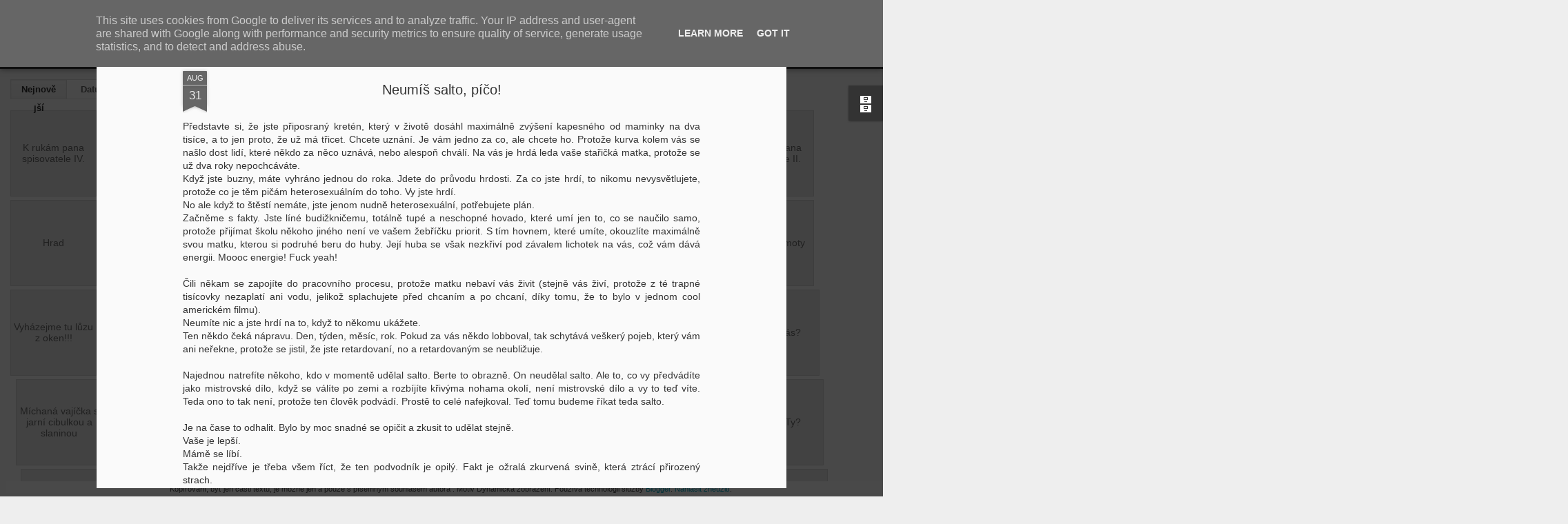

--- FILE ---
content_type: text/javascript
request_url: http://www.blogblog.com/dynamicviews/6e0d22adcfa5abea/js/languages/lang__cs.js
body_size: 4388
content:
(function(){/*

 Copyright The Closure Library Authors.
 SPDX-License-Identifier: Apache-2.0
*/
var a=a||{};a.global=this||self;a.P=function(b,c,d,e){b=b.split(".");e=e||a.global;for(var f;b.length&&(f=b.shift());)if(b.length||c===void 0)e=e[f]&&e[f]!==Object.prototype[f]?e[f]:e[f]={};else if(!d&&a.G(c)&&a.G(e[f]))for(var g in c)c.hasOwnProperty(g)&&(e[f][g]=c[g]);else e[f]=c};a.W=typeof CLOSURE_DEFINES!=="undefined"?CLOSURE_DEFINES:a.global.W;a.Y=typeof CLOSURE_UNCOMPILED_DEFINES!=="undefined"?CLOSURE_UNCOMPILED_DEFINES:a.global.Y;a.define=function(b,c){return b=c};a.aa=2012;a.l=!0;a.Ka="cs";
a.ja=!0;a.Z=!a.l;a.Fa=!1;a.sb=function(b,c){var d=a.pa(a.ba);b=d&&d[b];return b!=null?b:c};a.ba="CLOSURE_FLAGS";a.Ha=!0;a.L=typeof CLOSURE_TOGGLE_ORDINALS==="object"?CLOSURE_TOGGLE_ORDINALS:a.global.L;a.tb=function(b){var c=a.L;b=c&&c[b];return typeof b!=="number"?!!b:!!(a.ha[Math.floor(b/30)]&1<<b%30)};a.ia="_F_toggles";a.ha=a.global[a.ia]||[];a.ca=!0;a.h={fa:0,v:1,m:2,A:3};a.da={FEMININE:a.h.m,MASCULINE:a.h.v,NEUTER:a.h.A};a.K=a.da[a.ca&&a.global._F_VIEWER_GRAMMATICAL_GENDER]||a.h.fa;a.I={};
a.I.v=a.K===a.h.v;a.I.m=a.K===a.h.m;a.I.A=a.K===a.h.A;a.u=a.global;a.rb=function(b){if(a.S())throw Error("goog.provide cannot be used within a module.");a.N(b)};a.N=function(b,c,d){a.P(b,c,d,a.u)};a.ea=/^[\w+/_-]+[=]{0,2}$/;a.fb=function(b){b=(b||a.global).document;return(b=b.querySelector&&b.querySelector("script[nonce]"))&&(b=b.nonce||b.getAttribute("nonce"))&&a.ea.test(b)?b:""};a.Na=/^[a-zA-Z_$][a-zA-Z0-9._$]*$/;a.module=function(){};a.module.get=function(){return null};a.module.bb=function(){return null};
a.wb=function(){return null};a.qa=null;a.ya=null;a.zb=function(b){a.qa=b};a.Bb=function(b){a.ya=b};a.ob=function(){};a.j={M:"es6",o:"goog"};a.g=null;a.S=function(){return a.sa()||a.ra()};a.sa=function(){return!!a.g&&a.g.type==a.j.o};a.ra=function(){var b=!!a.g&&a.g.type==a.j.M;return b?!0:(b=a.u.$jscomp)?typeof b.C!="function"?!1:!!b.C():!1};a.module.B=function(){a.g.B=!0};a.module.J=function(){a.g.J=!0};
a.Wa=function(b){if(a.g)a.g.H=b;else{var c=a.u.$jscomp;if(!c||typeof c.C!="function")throw Error('Module with namespace "'+b+'" has been loaded incorrectly.');c=c.wa(c.C());a.T[b]={exports:c,type:a.j.M,va:b}}};a.Ab=function(b){if(a.Z)throw b=b||"",Error("Importing test-only code into non-debug environment"+(b?": "+b:"."));};a.Ya=function(){};a.pa=function(b,c){b=b.split(".");c=c||a.global;for(var d=0;d<b.length;d++)if(c=c[b[d]],c==null)return null;return c};a.Pa=function(){};a.Ga=!1;
a.ua=function(b){a.global.console&&a.global.console.error(b)};a.wa=function(){};a.xb=function(){return{}};a.Sa="";a.Oa=function(){throw Error("unimplemented abstract method");};a.Qa=function(b){b.F=void 0;b.ab=function(){if(b.F)return b.F;a.l&&(a.R[a.R.length]=b);return b.F=new b}};a.R=[];a.Ja=!0;a.ga=a.l;a.T={};a.Ca=!1;a.za=!1;a.La="goog";
a.nb=function(b){var c=a.g;try{a.g={H:"",B:!1,J:!1,type:a.j.o};var d={},e=d;if(typeof b==="function")e=b.call(void 0,e);else if(typeof b==="string")e=a.ta.call(void 0,e,b);else throw Error("Invalid module definition");var f=a.g.H;if(typeof f==="string"&&f){a.g.B?(b=d!==e,a.N(f,e,b)):a.ga&&Object.seal&&typeof e=="object"&&e!=null&&!a.g.J&&Object.seal(e);var g={exports:e,type:a.j.o,va:a.g.H};a.T[f]=g}else throw Error('Invalid module name "'+f+'"');}finally{a.g=c}};
a.ta=function(b){eval(a.Aa.createScript(arguments[1]));return b};a.pb=function(b){b=b.split("/");for(var c=0;c<b.length;)b[c]=="."?b.splice(c,1):c&&b[c]==".."&&b[c-1]&&b[c-1]!=".."?b.splice(--c,2):c++;return b.join("/")};a.mb=function(b){if(a.global.X)return a.global.X(b);try{var c=new a.global.XMLHttpRequest;c.open("get",b,!1);c.send();return c.status==0||c.status==200?c.responseText:null}catch(d){return null}};a.U=function(b){var c=typeof b;return c!="object"?c:b?Array.isArray(b)?"array":c:"null"};
a.kb=function(b){var c=a.U(b);return c=="array"||c=="object"&&typeof b.length=="number"};a.lb=function(b){return a.G(b)&&typeof b.getFullYear=="function"};a.G=function(b){var c=typeof b;return c=="object"&&b!=null||c=="function"};a.gb=function(b){return Object.prototype.hasOwnProperty.call(b,a.i)&&b[a.i]||(b[a.i]=++a.xa)};a.ib=function(b){return!!b[a.i]};a.ub=function(b){b!==null&&"removeAttribute"in b&&b.removeAttribute(a.i);try{delete b[a.i]}catch(c){}};a.i="closure_uid_"+(Math.random()*1E9>>>0);
a.xa=0;a.ma=function(b){var c=a.U(b);if(c=="object"||c=="array"){if(typeof b.clone==="function")return b.clone();if(typeof Map!=="undefined"&&b instanceof Map)return new Map(b);if(typeof Set!=="undefined"&&b instanceof Set)return new Set(b);c=c=="array"?[]:{};for(var d in b)c[d]=a.ma(b[d]);return c}return b};a.la=function(b,c,d){return b.call.apply(b.bind,arguments)};
a.ka=function(b,c,d){if(!b)throw Error();if(arguments.length>2){var e=Array.prototype.slice.call(arguments,2);return function(){var f=Array.prototype.slice.call(arguments);Array.prototype.unshift.apply(f,e);return b.apply(c,f)}}return function(){return b.apply(c,arguments)}};a.bind=function(b,c,d){a.bind=a.ja&&a.aa>2012||Function.prototype.bind&&Function.prototype.bind.toString().indexOf("native code")!=-1?a.la:a.ka;return a.bind.apply(null,arguments)};
a.qb=function(b,c){var d=Array.prototype.slice.call(arguments,1);return function(){var e=d.slice();e.push.apply(e,arguments);return b.apply(this,e)}};a.now=function(){return Date.now()};a.hb=function(b){(0,eval)(b)};
a.Za=function(b,c){if(String(b).charAt(0)==".")throw Error('className passed in goog.getCssName must not start with ".". You passed: '+b);var d=function(f){return a.O[f]||f},e=function(f){f=f.split("-");for(var g=[],h=0;h<f.length;h++)g.push(d(f[h]));return g.join("-")};e=a.O?a.na=="BY_WHOLE"?d:e:function(f){return f};b=c?b+"-"+e(c):e(b);return a.global.V?a.global.V(b):b};a.yb=function(b,c){a.O=b;a.na=c};a.Ia=function(){};a.Ma=!1;
a.cb=function(b,c,d){d&&d.jb&&(b=b.replace(/</g,"&lt;"));d&&d.Db&&(b=b.replace(/&lt;/g,"<").replace(/&gt;/g,">").replace(/&apos;/g,"'").replace(/&quot;/g,'"').replace(/&amp;/g,"&"));c&&(b=b.replace(/\{\$([^}]+)}/g,function(e,f){return c!=null&&f in c?c[f]:e}));return b};a.eb=function(b){return b};a.oa=function(b,c,d){a.P(b,c,!0,d)};a.Xa=function(b,c,d){b[c]=d};a.Eb=function(b){return b};
a.inherits=function(b,c){function d(){}d.prototype=c.prototype;b.Cb=c.prototype;b.prototype=new d;b.prototype.constructor=b;b.Ra=function(e,f,g){for(var h=Array(arguments.length-2),k=2;k<arguments.length;k++)h[k-2]=arguments[k];return c.prototype[f].apply(e,h)}};a.scope=function(b){if(a.S())throw Error("goog.scope is not supported within a module.");b.call(a.global)};a.D=function(b){return b};
a.Va=function(b){var c=null,d=a.global.trustedTypes;if(!d||!d.createPolicy)return c;try{c=d.createPolicy(b,{createHTML:a.D,createScript:a.D,createScriptURL:a.D})}catch(e){a.ua(e.message)}return c};a.Ba={Da:"",Ea:"."};a.Ta=function(){return""};a.Ua=function(b){return b};a.oa("blogger.l10n",{"Add a comment":"P\u0159idat koment\u00e1\u0159","Add to Google Reader":"P\u0159idat do slu\u017eby Google Reader","Ads by Google":"Reklamy Google",Archive:"Archiv",Author:"Autor",Back:"Zp\u011bt","Blogs Stats":"Statistika blogu","By PostAuthorName":"Autor: {PostAuthorName}","By PostAuthorName 2":'P\u0159\u00edsp\u011bvek u\u017eivatele <a class="url fn" href="{PostAuthorURL}" rel="author" itemprop="author">{PostAuthorName}</a>',Classic:"Klasick\u00e9","Click Here":"click here",
Close:"Zav\u0159\u00edt",Date:"Datum",Dashboard:"Hlavn\u00ed panel",Delete:"Smazat","Enter email address":"Zadejte e-mailovou adresu",Flipcard:"Ot\u00e1\u010dec\u00ed n\u00e1hledy",Followers:"Sleduj\u00edc\u00ed","Google Translate":"P\u0159eklada\u010d Google","Google+ Badge":"Odznak Google+","Google+ Followers":"Pravideln\u00ed \u010dten\u00e1\u0159i na Google+","Group by author":"\u0158adit podle autora","Group by date":"\u0158adit podle data","Group by label":"\u0158adit podle \u0161t\u00edtku",
Home:"Dom\u016f",Label:"\u0160t\u00edtek",Labels:"\u0160t\u00edtky","Link List":"Seznam odkaz\u016f",Loading:"Na\u010d\u00edt\u00e1n\u00ed","Load more":"Na\u010d\u00edst dal\u0161\u00ed","Location GeoLocationName":'Poloha: <a class="url fn" href="{GeoLocationURL}" itemprop="contentLocation">{GeoLocationName}</a>',Logo:"Logo",Magazine:"Magaz\u00edn",Mosaic:"Mozaika",Newer:"Nov\u011bj\u0161\u00ed",Newsreel:"Aktuality","New post":"Nov\u00fd p\u0159\u00edsp\u011bvek",Next:"Dal\u0161\u00ed","No labels":"\u017d\u00e1dn\u00e9 \u0161t\u00edtky",
"No more comments":"\u017d\u00e1dn\u00e9 dal\u0161\u00ed koment\u00e1\u0159e","No more posts":"\u017d\u00e1dn\u00e9 dal\u0161\u00ed p\u0159\u00edsp\u011bvky","No posts found":"Nebyly nalezeny \u017e\u00e1dn\u00e9 p\u0159\u00edsp\u011bvky","No results for SearchQuery":"Pro dotaz {HTMLEscapedSearchQuery} nebyly nalezeny \u017e\u00e1dn\u00e9 v\u00fdsledky","No results for SearchQuery2":'Pro dotaz <span class="search_query">{HTMLEscapedSearchQuery}</span> nebyly nalezeny \u017e\u00e1dn\u00e9 v\u00fdsledky',
"No results found":"Nebyly nalezeny \u017e\u00e1dn\u00e9 v\u00fdsledky",Older:"Star\u0161\u00ed",Picture:"Obr\u00e1zek",Poll:"Hlasov\u00e1n\u00ed","Popular Posts":"Obl\u00edben\u00e9 p\u0159\u00edsp\u011bvky","Post Interstitial Snippet":"This summary is not available. Please {ClickHere} to view the post.","Posted at FormattedTime":'Publikov\u00e1no v <abbr class="time published" title="{ISO8601}" itemprop="datePublished">{12Hour}:{Minutes} {AmPm}</abbr>',"Posted TimeAgo":"Publikov\u00e1no {TimeAgo}",
"Posted TimeAgo by PostAuthorName":'Publikoval(a) {PostAuthorName} <abbr class="time published" title="{ISO8601}" itemprop="datePublished">{TimeAgo}</abbr>',"Posted TimeAgo by PostAuthorName 2":'Publikoval(a) <a class="url fn" href="{PostAuthorURL}" rel="author" itemprop="author">{PostAuthorName}</a> <abbr class="time published" title="{ISO8601}" itemprop="datePublished">{TimeAgo}</abbr>',"Powered by":"Pou\u017e\u00edv\u00e1 technologii",Previous:"P\u0159edchoz\u00ed",Recent:"Nejnov\u011bj\u0161\u00ed",
Reply:"Odpov\u011bd\u011bt",Replies:"Odpov\u011bdi","RSS Feed":"Zdroj RSS",Search:"Hledat","Show all":"Zobrazit v\u0161e","Show all SearchResultCount":"Zobrazit v\u0161echny v\u00fdsledky (celkem {SearchResultCount})",Sidebar:"Postrann\u00ed panel",Snapshot:"Sn\u00edmek",Submit:"Odeslat","Subscribe via email":"P\u0159ihl\u00e1sit k odb\u011bru e-mailem","Subscribe via RSS":"P\u0159ihl\u00e1sit k odb\u011bru p\u0159es RSS",Subscribe:"P\u0159ihl\u00e1sit se k odb\u011bru",Text:"Text","Text List":"Seznam",
Timeslide:"\u010casov\u00fd blok","Toggle Slideshow":"P\u0159epnout prezentaci",VideoBar:"Panel videa","View comments":"Zobrazit koment\u00e1\u0159e","View RSS Feed":"Zobrazit zdroj RSS"});}).call(this);


--- FILE ---
content_type: text/javascript; charset=UTF-8
request_url: http://www.gajdosech.cz/?v=0&action=initial&widgetId=BlogArchive1&responseType=js&xssi_token=AOuZoY6IU71QM6pQlIRZmbQlfRaaVpQDLA%3A1768973898387
body_size: 599
content:
try {
_WidgetManager._HandleControllerResult('BlogArchive1', 'initial',{'data': [{'url': 'http://www.gajdosech.cz/2020/08/', 'name': 'srpna 2020', 'expclass': 'expanded', 'post-count': 1}, {'url': 'http://www.gajdosech.cz/2018/06/', 'name': '\u010dervna 2018', 'expclass': 'collapsed', 'post-count': 1}, {'url': 'http://www.gajdosech.cz/2016/05/', 'name': 'kv\u011btna 2016', 'expclass': 'collapsed', 'post-count': 2}, {'url': 'http://www.gajdosech.cz/2014/12/', 'name': 'prosince 2014', 'expclass': 'collapsed', 'post-count': 1}, {'url': 'http://www.gajdosech.cz/2014/08/', 'name': 'srpna 2014', 'expclass': 'collapsed', 'post-count': 2}, {'url': 'http://www.gajdosech.cz/2014/04/', 'name': 'dubna 2014', 'expclass': 'collapsed', 'post-count': 1}, {'url': 'http://www.gajdosech.cz/2013/10/', 'name': '\u0159\xedjna 2013', 'expclass': 'collapsed', 'post-count': 4}, {'url': 'http://www.gajdosech.cz/2013/07/', 'name': '\u010dervence 2013', 'expclass': 'collapsed', 'post-count': 5}, {'url': 'http://www.gajdosech.cz/2013/03/', 'name': 'b\u0159ezna 2013', 'expclass': 'collapsed', 'post-count': 1}, {'url': 'http://www.gajdosech.cz/2013/02/', 'name': '\xfanora 2013', 'expclass': 'collapsed', 'post-count': 1}, {'url': 'http://www.gajdosech.cz/2012/10/', 'name': '\u0159\xedjna 2012', 'expclass': 'collapsed', 'post-count': 5}, {'url': 'http://www.gajdosech.cz/2012/09/', 'name': 'z\xe1\u0159\xed 2012', 'expclass': 'collapsed', 'post-count': 1}, {'url': 'http://www.gajdosech.cz/2012/08/', 'name': 'srpna 2012', 'expclass': 'collapsed', 'post-count': 1}, {'url': 'http://www.gajdosech.cz/2012/07/', 'name': '\u010dervence 2012', 'expclass': 'collapsed', 'post-count': 2}, {'url': 'http://www.gajdosech.cz/2012/06/', 'name': '\u010dervna 2012', 'expclass': 'collapsed', 'post-count': 1}, {'url': 'http://www.gajdosech.cz/2012/03/', 'name': 'b\u0159ezna 2012', 'expclass': 'collapsed', 'post-count': 1}, {'url': 'http://www.gajdosech.cz/2011/09/', 'name': 'z\xe1\u0159\xed 2011', 'expclass': 'collapsed', 'post-count': 1}, {'url': 'http://www.gajdosech.cz/2011/01/', 'name': 'ledna 2011', 'expclass': 'collapsed', 'post-count': 1}, {'url': 'http://www.gajdosech.cz/2010/09/', 'name': 'z\xe1\u0159\xed 2010', 'expclass': 'collapsed', 'post-count': 4}, {'url': 'http://www.gajdosech.cz/2010/08/', 'name': 'srpna 2010', 'expclass': 'collapsed', 'post-count': 1}, {'url': 'http://www.gajdosech.cz/2010/04/', 'name': 'dubna 2010', 'expclass': 'collapsed', 'post-count': 4}, {'url': 'http://www.gajdosech.cz/2010/03/', 'name': 'b\u0159ezna 2010', 'expclass': 'collapsed', 'post-count': 1}, {'url': 'http://www.gajdosech.cz/2010/01/', 'name': 'ledna 2010', 'expclass': 'collapsed', 'post-count': 1}, {'url': 'http://www.gajdosech.cz/2009/12/', 'name': 'prosince 2009', 'expclass': 'collapsed', 'post-count': 1}, {'url': 'http://www.gajdosech.cz/2009/07/', 'name': '\u010dervence 2009', 'expclass': 'collapsed', 'post-count': 2}, {'url': 'http://www.gajdosech.cz/2008/09/', 'name': 'z\xe1\u0159\xed 2008', 'expclass': 'collapsed', 'post-count': 1}, {'url': 'http://www.gajdosech.cz/2008/08/', 'name': 'srpna 2008', 'expclass': 'collapsed', 'post-count': 2}, {'url': 'http://www.gajdosech.cz/2008/07/', 'name': '\u010dervence 2008', 'expclass': 'collapsed', 'post-count': 1}, {'url': 'http://www.gajdosech.cz/2006/05/', 'name': 'kv\u011btna 2006', 'expclass': 'collapsed', 'post-count': 2}, {'url': 'http://www.gajdosech.cz/2004/04/', 'name': 'dubna 2004', 'expclass': 'collapsed', 'post-count': 1}, {'url': 'http://www.gajdosech.cz/2004/02/', 'name': '\xfanora 2004', 'expclass': 'collapsed', 'post-count': 2}], 'toggleopen': 'MONTHLY-1596232800000', 'style': 'FLAT', 'title': 'star\u0161\xed texty'});
} catch (e) {
  if (typeof log != 'undefined') {
    log('HandleControllerResult failed: ' + e);
  }
}


--- FILE ---
content_type: text/javascript; charset=UTF-8
request_url: http://www.gajdosech.cz/?v=0&action=initial&widgetId=BlogArchive1&responseType=js&xssi_token=AOuZoY6IU71QM6pQlIRZmbQlfRaaVpQDLA%3A1768973898387
body_size: 599
content:
try {
_WidgetManager._HandleControllerResult('BlogArchive1', 'initial',{'data': [{'url': 'http://www.gajdosech.cz/2020/08/', 'name': 'srpna 2020', 'expclass': 'expanded', 'post-count': 1}, {'url': 'http://www.gajdosech.cz/2018/06/', 'name': '\u010dervna 2018', 'expclass': 'collapsed', 'post-count': 1}, {'url': 'http://www.gajdosech.cz/2016/05/', 'name': 'kv\u011btna 2016', 'expclass': 'collapsed', 'post-count': 2}, {'url': 'http://www.gajdosech.cz/2014/12/', 'name': 'prosince 2014', 'expclass': 'collapsed', 'post-count': 1}, {'url': 'http://www.gajdosech.cz/2014/08/', 'name': 'srpna 2014', 'expclass': 'collapsed', 'post-count': 2}, {'url': 'http://www.gajdosech.cz/2014/04/', 'name': 'dubna 2014', 'expclass': 'collapsed', 'post-count': 1}, {'url': 'http://www.gajdosech.cz/2013/10/', 'name': '\u0159\xedjna 2013', 'expclass': 'collapsed', 'post-count': 4}, {'url': 'http://www.gajdosech.cz/2013/07/', 'name': '\u010dervence 2013', 'expclass': 'collapsed', 'post-count': 5}, {'url': 'http://www.gajdosech.cz/2013/03/', 'name': 'b\u0159ezna 2013', 'expclass': 'collapsed', 'post-count': 1}, {'url': 'http://www.gajdosech.cz/2013/02/', 'name': '\xfanora 2013', 'expclass': 'collapsed', 'post-count': 1}, {'url': 'http://www.gajdosech.cz/2012/10/', 'name': '\u0159\xedjna 2012', 'expclass': 'collapsed', 'post-count': 5}, {'url': 'http://www.gajdosech.cz/2012/09/', 'name': 'z\xe1\u0159\xed 2012', 'expclass': 'collapsed', 'post-count': 1}, {'url': 'http://www.gajdosech.cz/2012/08/', 'name': 'srpna 2012', 'expclass': 'collapsed', 'post-count': 1}, {'url': 'http://www.gajdosech.cz/2012/07/', 'name': '\u010dervence 2012', 'expclass': 'collapsed', 'post-count': 2}, {'url': 'http://www.gajdosech.cz/2012/06/', 'name': '\u010dervna 2012', 'expclass': 'collapsed', 'post-count': 1}, {'url': 'http://www.gajdosech.cz/2012/03/', 'name': 'b\u0159ezna 2012', 'expclass': 'collapsed', 'post-count': 1}, {'url': 'http://www.gajdosech.cz/2011/09/', 'name': 'z\xe1\u0159\xed 2011', 'expclass': 'collapsed', 'post-count': 1}, {'url': 'http://www.gajdosech.cz/2011/01/', 'name': 'ledna 2011', 'expclass': 'collapsed', 'post-count': 1}, {'url': 'http://www.gajdosech.cz/2010/09/', 'name': 'z\xe1\u0159\xed 2010', 'expclass': 'collapsed', 'post-count': 4}, {'url': 'http://www.gajdosech.cz/2010/08/', 'name': 'srpna 2010', 'expclass': 'collapsed', 'post-count': 1}, {'url': 'http://www.gajdosech.cz/2010/04/', 'name': 'dubna 2010', 'expclass': 'collapsed', 'post-count': 4}, {'url': 'http://www.gajdosech.cz/2010/03/', 'name': 'b\u0159ezna 2010', 'expclass': 'collapsed', 'post-count': 1}, {'url': 'http://www.gajdosech.cz/2010/01/', 'name': 'ledna 2010', 'expclass': 'collapsed', 'post-count': 1}, {'url': 'http://www.gajdosech.cz/2009/12/', 'name': 'prosince 2009', 'expclass': 'collapsed', 'post-count': 1}, {'url': 'http://www.gajdosech.cz/2009/07/', 'name': '\u010dervence 2009', 'expclass': 'collapsed', 'post-count': 2}, {'url': 'http://www.gajdosech.cz/2008/09/', 'name': 'z\xe1\u0159\xed 2008', 'expclass': 'collapsed', 'post-count': 1}, {'url': 'http://www.gajdosech.cz/2008/08/', 'name': 'srpna 2008', 'expclass': 'collapsed', 'post-count': 2}, {'url': 'http://www.gajdosech.cz/2008/07/', 'name': '\u010dervence 2008', 'expclass': 'collapsed', 'post-count': 1}, {'url': 'http://www.gajdosech.cz/2006/05/', 'name': 'kv\u011btna 2006', 'expclass': 'collapsed', 'post-count': 2}, {'url': 'http://www.gajdosech.cz/2004/04/', 'name': 'dubna 2004', 'expclass': 'collapsed', 'post-count': 1}, {'url': 'http://www.gajdosech.cz/2004/02/', 'name': '\xfanora 2004', 'expclass': 'collapsed', 'post-count': 2}], 'toggleopen': 'MONTHLY-1596232800000', 'style': 'FLAT', 'title': 'star\u0161\xed texty'});
} catch (e) {
  if (typeof log != 'undefined') {
    log('HandleControllerResult failed: ' + e);
  }
}


--- FILE ---
content_type: text/javascript; charset=UTF-8
request_url: http://www.gajdosech.cz/?v=0&action=initial&widgetId=Attribution1&responseType=js&xssi_token=AOuZoY6IU71QM6pQlIRZmbQlfRaaVpQDLA%3A1768973898387
body_size: 380
content:
try {
_WidgetManager._HandleControllerResult('Attribution1', 'initial',{'attribution': 'Kop\xedrov\xe1n\xed, by\u0165 jen \u010d\xe1sti textu, je mo\u017en\xe9 jen a pouze s p\xedsemn\xfdm souhlasem autora     . Motiv Dynamick\xe1 zobrazen\xed. Pou\u017e\xedv\xe1 technologii slu\u017eby \x3ca href\x3d\x27https://www.blogger.com\x27 target\x3d\x27_blank\x27\x3eBlogger\x3c/a\x3e. \x3ca href\x3d\x27https://www.blogger.com/go/report-abuse\x27 target\x3d\x27_blank\x27\x3eNahl\xe1sit zneu\u017eit\xed\x3c/a\x3e.'});
} catch (e) {
  if (typeof log != 'undefined') {
    log('HandleControllerResult failed: ' + e);
  }
}


--- FILE ---
content_type: text/javascript; charset=UTF-8
request_url: http://www.gajdosech.cz/?v=0&action=initial&widgetId=Attribution1&responseType=js&xssi_token=AOuZoY6IU71QM6pQlIRZmbQlfRaaVpQDLA%3A1768973898387
body_size: 380
content:
try {
_WidgetManager._HandleControllerResult('Attribution1', 'initial',{'attribution': 'Kop\xedrov\xe1n\xed, by\u0165 jen \u010d\xe1sti textu, je mo\u017en\xe9 jen a pouze s p\xedsemn\xfdm souhlasem autora     . Motiv Dynamick\xe1 zobrazen\xed. Pou\u017e\xedv\xe1 technologii slu\u017eby \x3ca href\x3d\x27https://www.blogger.com\x27 target\x3d\x27_blank\x27\x3eBlogger\x3c/a\x3e. \x3ca href\x3d\x27https://www.blogger.com/go/report-abuse\x27 target\x3d\x27_blank\x27\x3eNahl\xe1sit zneu\u017eit\xed\x3c/a\x3e.'});
} catch (e) {
  if (typeof log != 'undefined') {
    log('HandleControllerResult failed: ' + e);
  }
}
